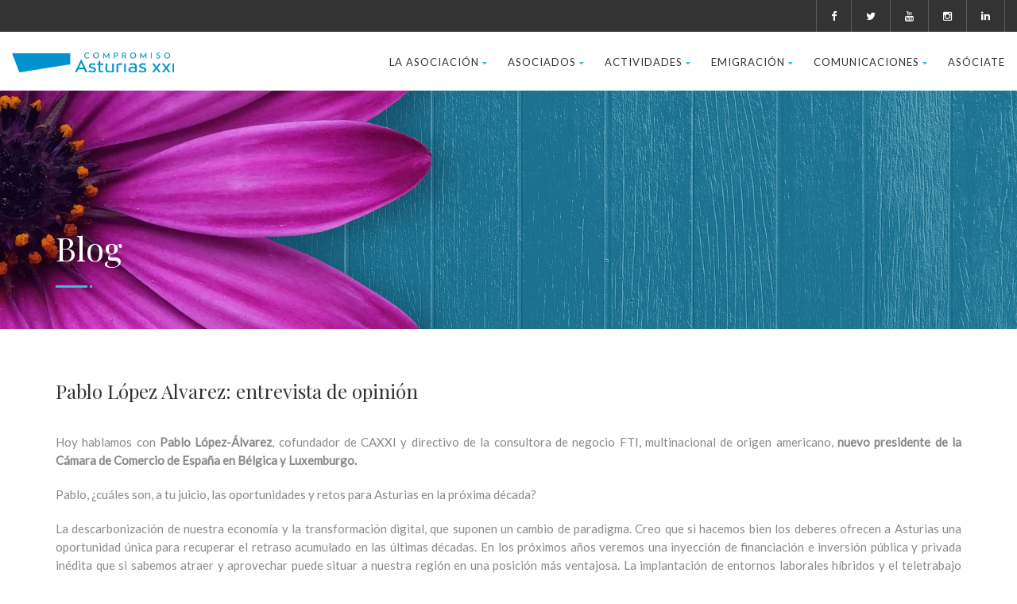

--- FILE ---
content_type: text/html; charset=UTF-8
request_url: https://www.compromisoasturiasxxi.es/pablo-alvarez-entrevista-de-opinion/
body_size: 14475
content:
<!DOCTYPE html>
<!--// OPEN HTML //-->
<html lang="es" class="no-js">

<head>


	<meta http-equiv="Content-Type" content="text/html; charset=utf-8" />
		<!--// SITE META //-->
	<meta charset="UTF-8" />
	<!-- Mobile Specific Metas
    ================================================== -->
						<meta name="viewport" content="width=device-width, user-scalable=no, initial-scale=1.0, minimum-scale=1.0">
				<meta name="format-detection" content="telephone=no">
		<!--// PINGBACK & FAVICON //-->
	<link rel="pingback" href="https://www.compromisoasturiasxxi.es/xmlrpc.php" />
				<link rel="shortcut icon" href="https://www.compromisoasturiasxxi.es/wp-content/uploads/2021/06/favicon-compromiso-xxi.png" />
				<link rel="apple-touch-icon-precomposed" href="https://www.compromisoasturiasxxi.es/wp-content/uploads/2021/06/favicon-compromiso-xxi.png">
			<link rel="apple-touch-icon-precomposed" sizes="114x114" href="">
			<link rel="apple-touch-icon-precomposed" sizes="72x72" href="">
			<link rel="apple-touch-icon-precomposed" sizes="144x144" href="">
			<title>Pablo López Alvarez: entrevista de opinión &#8211; Compromiso Asturias XXI</title>
                        <script>
                            /* You can add more configuration options to webfontloader by previously defining the WebFontConfig with your options */
                            if ( typeof WebFontConfig === "undefined" ) {
                                WebFontConfig = new Object();
                            }
                            WebFontConfig['google'] = {families: ['Playfair+Display', 'Lato', 'Dosis']};

                            (function() {
                                var wf = document.createElement( 'script' );
                                wf.src = 'https://ajax.googleapis.com/ajax/libs/webfont/1.5.3/webfont.js';
                                wf.type = 'text/javascript';
                                wf.async = 'true';
                                var s = document.getElementsByTagName( 'script' )[0];
                                s.parentNode.insertBefore( wf, s );
                            })();
                        </script>
                        <meta name='robots' content='max-image-preview:large' />
<script id="cookieyes" type="text/javascript" src="https://cdn-cookieyes.com/client_data/72eb2c3d41f972fad60cdfa8/script.js"></script><link rel='dns-prefetch' href='//www.googletagmanager.com' />
<link rel="alternate" type="application/rss+xml" title="Compromiso Asturias XXI &raquo; Feed" href="https://www.compromisoasturiasxxi.es/feed/" />
<link rel="alternate" type="application/rss+xml" title="Compromiso Asturias XXI &raquo; Feed de los comentarios" href="https://www.compromisoasturiasxxi.es/comments/feed/" />
<link rel="alternate" type="application/rss+xml" title="Compromiso Asturias XXI &raquo; Comentario Pablo López Alvarez: entrevista de opinión del feed" href="https://www.compromisoasturiasxxi.es/pablo-alvarez-entrevista-de-opinion/feed/" />
<script type="text/javascript">
/* <![CDATA[ */
window._wpemojiSettings = {"baseUrl":"https:\/\/s.w.org\/images\/core\/emoji\/15.0.3\/72x72\/","ext":".png","svgUrl":"https:\/\/s.w.org\/images\/core\/emoji\/15.0.3\/svg\/","svgExt":".svg","source":{"concatemoji":"https:\/\/www.compromisoasturiasxxi.es\/wp-includes\/js\/wp-emoji-release.min.js?ver=6.5.7"}};
/*! This file is auto-generated */
!function(i,n){var o,s,e;function c(e){try{var t={supportTests:e,timestamp:(new Date).valueOf()};sessionStorage.setItem(o,JSON.stringify(t))}catch(e){}}function p(e,t,n){e.clearRect(0,0,e.canvas.width,e.canvas.height),e.fillText(t,0,0);var t=new Uint32Array(e.getImageData(0,0,e.canvas.width,e.canvas.height).data),r=(e.clearRect(0,0,e.canvas.width,e.canvas.height),e.fillText(n,0,0),new Uint32Array(e.getImageData(0,0,e.canvas.width,e.canvas.height).data));return t.every(function(e,t){return e===r[t]})}function u(e,t,n){switch(t){case"flag":return n(e,"\ud83c\udff3\ufe0f\u200d\u26a7\ufe0f","\ud83c\udff3\ufe0f\u200b\u26a7\ufe0f")?!1:!n(e,"\ud83c\uddfa\ud83c\uddf3","\ud83c\uddfa\u200b\ud83c\uddf3")&&!n(e,"\ud83c\udff4\udb40\udc67\udb40\udc62\udb40\udc65\udb40\udc6e\udb40\udc67\udb40\udc7f","\ud83c\udff4\u200b\udb40\udc67\u200b\udb40\udc62\u200b\udb40\udc65\u200b\udb40\udc6e\u200b\udb40\udc67\u200b\udb40\udc7f");case"emoji":return!n(e,"\ud83d\udc26\u200d\u2b1b","\ud83d\udc26\u200b\u2b1b")}return!1}function f(e,t,n){var r="undefined"!=typeof WorkerGlobalScope&&self instanceof WorkerGlobalScope?new OffscreenCanvas(300,150):i.createElement("canvas"),a=r.getContext("2d",{willReadFrequently:!0}),o=(a.textBaseline="top",a.font="600 32px Arial",{});return e.forEach(function(e){o[e]=t(a,e,n)}),o}function t(e){var t=i.createElement("script");t.src=e,t.defer=!0,i.head.appendChild(t)}"undefined"!=typeof Promise&&(o="wpEmojiSettingsSupports",s=["flag","emoji"],n.supports={everything:!0,everythingExceptFlag:!0},e=new Promise(function(e){i.addEventListener("DOMContentLoaded",e,{once:!0})}),new Promise(function(t){var n=function(){try{var e=JSON.parse(sessionStorage.getItem(o));if("object"==typeof e&&"number"==typeof e.timestamp&&(new Date).valueOf()<e.timestamp+604800&&"object"==typeof e.supportTests)return e.supportTests}catch(e){}return null}();if(!n){if("undefined"!=typeof Worker&&"undefined"!=typeof OffscreenCanvas&&"undefined"!=typeof URL&&URL.createObjectURL&&"undefined"!=typeof Blob)try{var e="postMessage("+f.toString()+"("+[JSON.stringify(s),u.toString(),p.toString()].join(",")+"));",r=new Blob([e],{type:"text/javascript"}),a=new Worker(URL.createObjectURL(r),{name:"wpTestEmojiSupports"});return void(a.onmessage=function(e){c(n=e.data),a.terminate(),t(n)})}catch(e){}c(n=f(s,u,p))}t(n)}).then(function(e){for(var t in e)n.supports[t]=e[t],n.supports.everything=n.supports.everything&&n.supports[t],"flag"!==t&&(n.supports.everythingExceptFlag=n.supports.everythingExceptFlag&&n.supports[t]);n.supports.everythingExceptFlag=n.supports.everythingExceptFlag&&!n.supports.flag,n.DOMReady=!1,n.readyCallback=function(){n.DOMReady=!0}}).then(function(){return e}).then(function(){var e;n.supports.everything||(n.readyCallback(),(e=n.source||{}).concatemoji?t(e.concatemoji):e.wpemoji&&e.twemoji&&(t(e.twemoji),t(e.wpemoji)))}))}((window,document),window._wpemojiSettings);
/* ]]> */
</script>
<link rel='stylesheet' id='pt-cv-public-style-css' href='https://www.compromisoasturiasxxi.es/wp-content/plugins/content-views-query-and-display-post-page/public/assets/css/cv.css?ver=4.0.1' type='text/css' media='all' />
<style id='wp-emoji-styles-inline-css' type='text/css'>

	img.wp-smiley, img.emoji {
		display: inline !important;
		border: none !important;
		box-shadow: none !important;
		height: 1em !important;
		width: 1em !important;
		margin: 0 0.07em !important;
		vertical-align: -0.1em !important;
		background: none !important;
		padding: 0 !important;
	}
</style>
<style id='create-block-campaignblock-style-inline-css' type='text/css'>
/*!***************************************************************************************************************************************************************************************************************************************!*\
  !*** css ./node_modules/css-loader/dist/cjs.js??ruleSet[1].rules[4].use[1]!./node_modules/postcss-loader/dist/cjs.js??ruleSet[1].rules[4].use[2]!./node_modules/sass-loader/dist/cjs.js??ruleSet[1].rules[4].use[3]!./src/style.scss ***!
  \***************************************************************************************************************************************************************************************************************************************/
/**
 * The following styles get applied both on the front of your site
 * and in the editor.
 *
 * Replace them with your own styles or remove the file completely.
 */
.wp-block-create-block-campaignblock {
  background-color: white;
  padding: 20px;
  text-align: center;
}

.wp-block-create-block-campaignblock .charitable-logo {
  margin-left: auto;
  margin-right: auto;
  display: table;
}

/*# sourceMappingURL=style-index.css.map*/
</style>
<style id='pdfemb-pdf-embedder-viewer-style-inline-css' type='text/css'>
.wp-block-pdfemb-pdf-embedder-viewer{max-width:none}

</style>
<link rel='stylesheet' id='contact-form-7-css' href='https://www.compromisoasturiasxxi.es/wp-content/plugins/contact-form-7/includes/css/styles.css?ver=5.7.7' type='text/css' media='all' />
<link rel='stylesheet' id='rs-plugin-settings-css' href='https://www.compromisoasturiasxxi.es/wp-content/plugins/revslider/public/assets/css/rs6.css?ver=6.2.23' type='text/css' media='all' />
<style id='rs-plugin-settings-inline-css' type='text/css'>
#rs-demo-id {}
</style>
<link rel='stylesheet' id='charitable-styles-css' href='https://www.compromisoasturiasxxi.es/wp-content/plugins/charitable/assets/css/charitable.min.css?ver=1.8.1.5' type='text/css' media='all' />
<link rel='stylesheet' id='PI_stt_front-css' href='https://www.compromisoasturiasxxi.es/wp-content/plugins/simple-twitter-tweets/css/stt.min.css?ver=6.5.7' type='text/css' media='all' />
<link rel='stylesheet' id='bootstrap-css' href='https://www.compromisoasturiasxxi.es/wp-content/themes/born-to-give/assets/css/bootstrap.css?ver=3.2' type='text/css' media='all' />
<link rel='stylesheet' id='line-icons-css' href='https://www.compromisoasturiasxxi.es/wp-content/themes/born-to-give/assets/css/line-icons.css?ver=3.2' type='text/css' media='all' />
<link rel='stylesheet' id='font-awesome-css' href='https://www.compromisoasturiasxxi.es/wp-content/themes/born-to-give/assets/css/font-awesome.css?ver=3.2' type='text/css' media='all' />
<link rel='stylesheet' id='animations-css' href='https://www.compromisoasturiasxxi.es/wp-content/themes/born-to-give/assets/css/animations.css?ver=3.2' type='text/css' media='all' />
<link rel='stylesheet' id='bootstrap_theme-css' href='https://www.compromisoasturiasxxi.es/wp-content/themes/born-to-give/assets/css/bootstrap-theme.css?ver=3.2' type='text/css' media='all' />
<link rel='stylesheet' id='borntogive_main-css' href='https://www.compromisoasturiasxxi.es/wp-content/themes/born-to-give/style.css?ver=3.2' type='text/css' media='all' />
<link rel='stylesheet' id='magnific_popup-css' href='https://www.compromisoasturiasxxi.es/wp-content/themes/born-to-give/assets/vendor/magnific/magnific-popup.css?ver=3.2' type='text/css' media='all' />
<link rel='stylesheet' id='owl-carousel1-css' href='https://www.compromisoasturiasxxi.es/wp-content/themes/born-to-give/assets/vendor/owl-carousel/css/owl.carousel.css?ver=3.2' type='text/css' media='all' />
<link rel='stylesheet' id='owl-carousel2-css' href='https://www.compromisoasturiasxxi.es/wp-content/themes/born-to-give/assets/vendor/owl-carousel/css/owl.theme.css?ver=3.2' type='text/css' media='all' />
<link rel='stylesheet' id='theme-colors-css' href='https://www.compromisoasturiasxxi.es/wp-content/themes/born-to-give/assets/colors/color1.css?ver=3.2' type='text/css' media='all' />
<link rel='stylesheet' id='borntogive_fullcalendar-css' href='https://www.compromisoasturiasxxi.es/wp-content/themes/born-to-give/assets/vendor/fullcalendar/fullcalendar.css?ver=3.2' type='text/css' media='all' />
<link rel='stylesheet' id='borntogive_fullcalendar_print-css' href='https://www.compromisoasturiasxxi.es/wp-content/themes/born-to-give/assets/vendor/fullcalendar/fullcalendar.print.css?ver=3.2' type='text/css' media='print' />
<script type="text/javascript" src="https://www.compromisoasturiasxxi.es/wp-content/plugins/charitable/assets/js/libraries/js-cookie.min.js?ver=2.1.4" id="js-cookie-js"></script>
<script type="text/javascript" id="charitable-sessions-js-extra">
/* <![CDATA[ */
var CHARITABLE_SESSION = {"ajaxurl":"https:\/\/www.compromisoasturiasxxi.es\/wp-admin\/admin-ajax.php","id":"","cookie_name":"charitable_session","expiration":"86400","expiration_variant":"82800","secure":"","cookie_path":"\/","cookie_domain":"","generated_id":"0877451fe4d7f7734035f93961f1ea0b","disable_cookie":""};
/* ]]> */
</script>
<script type="text/javascript" src="https://www.compromisoasturiasxxi.es/wp-content/plugins/charitable/assets/js/charitable-session.min.js?ver=1.8.1.5" id="charitable-sessions-js"></script>
<script type="text/javascript" src="https://www.compromisoasturiasxxi.es/wp-includes/js/jquery/jquery.min.js?ver=3.7.1" id="jquery-core-js"></script>
<script type="text/javascript" src="https://www.compromisoasturiasxxi.es/wp-includes/js/jquery/jquery-migrate.min.js?ver=3.4.1" id="jquery-migrate-js"></script>
<script type="text/javascript" src="https://www.compromisoasturiasxxi.es/wp-content/plugins/revslider/public/assets/js/rbtools.min.js?ver=6.2.23" id="tp-tools-js"></script>
<script type="text/javascript" src="https://www.compromisoasturiasxxi.es/wp-content/plugins/revslider/public/assets/js/rs6.min.js?ver=6.2.23" id="revmin-js"></script>
<script type="text/javascript" src="https://www.compromisoasturiasxxi.es/wp-content/themes/born-to-give/assets/vendor/fullcalendar/lib/moment.min.js?ver=3.2" id="borntogive_fullcalendar_moments-js"></script>

<!-- Fragmento de código de la etiqueta de Google (gtag.js) añadida por Site Kit -->
<!-- Fragmento de código de Google Analytics añadido por Site Kit -->
<script type="text/javascript" src="https://www.googletagmanager.com/gtag/js?id=GT-WVRT23Q" id="google_gtagjs-js" async></script>
<script type="text/javascript" id="google_gtagjs-js-after">
/* <![CDATA[ */
window.dataLayer = window.dataLayer || [];function gtag(){dataLayer.push(arguments);}
gtag("set","linker",{"domains":["www.compromisoasturiasxxi.es"]});
gtag("js", new Date());
gtag("set", "developer_id.dZTNiMT", true);
gtag("config", "GT-WVRT23Q");
/* ]]> */
</script>
<link rel="https://api.w.org/" href="https://www.compromisoasturiasxxi.es/wp-json/" /><link rel="alternate" type="application/json" href="https://www.compromisoasturiasxxi.es/wp-json/wp/v2/posts/7910" /><link rel="EditURI" type="application/rsd+xml" title="RSD" href="https://www.compromisoasturiasxxi.es/xmlrpc.php?rsd" />
<meta name="generator" content="WordPress 6.5.7" />
<link rel="canonical" href="https://www.compromisoasturiasxxi.es/pablo-alvarez-entrevista-de-opinion/" />
<link rel='shortlink' href='https://www.compromisoasturiasxxi.es/?p=7910' />
<link rel="alternate" type="application/json+oembed" href="https://www.compromisoasturiasxxi.es/wp-json/oembed/1.0/embed?url=https%3A%2F%2Fwww.compromisoasturiasxxi.es%2Fpablo-alvarez-entrevista-de-opinion%2F" />
<link rel="alternate" type="text/xml+oembed" href="https://www.compromisoasturiasxxi.es/wp-json/oembed/1.0/embed?url=https%3A%2F%2Fwww.compromisoasturiasxxi.es%2Fpablo-alvarez-entrevista-de-opinion%2F&#038;format=xml" />
<meta name="generator" content="Site Kit by Google 1.170.0" /><script id='pixel-script-poptin' src='https://cdn.popt.in/pixel.js?id=b6d44697cd945' async='true'></script> <style type="text/css">

			.header-style1 .dd-menu > li, .header-style2 .dd-menu > li, #menu-toggle{margin-top:23px!important;}
			@media only screen and (min-width: 992px) {.dd-menu > li ul{top:100%;}
			.header-style1 .dd-menu > li > a, .header-style2 .dd-menu > li > a{line-height:31px;-webkit-transition:all 0.3s ease 0.2s;-moz-transition:all 0.3s ease 0.2s;-ms-transition:all 0.3s ease 0.2s;-o-transition:all 0.3s ease 0.2s;transition:all 0.3s ease 0.1s;}
			.header-style1 .site-header.sticky .dd-menu > li > a, .header-style2 .site-header.sticky .dd-menu > li > a{line-height:31px;}}
			@media only screen and (max-width: 992px) {#menu-toggle{line-height:31px!important;-webkit-transition:all 0.3s ease 0.2s;-moz-transition:all 0.3s ease 0.2s;-ms-transition:all 0.3s ease 0.2s;-o-transition:all 0.3s ease 0.2s;transition:all 0.3s ease 0.1s;}}
			@media only screen and (max-width: 992px) {.header-style1 .site-header.sticky #menu-toggle, .header-style2 .site-header.sticky #menu-toggle{line-height:31px!important;}}@media (min-width:1200px){.container{width:1170px;}}
		body.boxed .body, body.boxed .vc_row-no-padding{max-width:1200px!important;}
		@media (min-width: 1200px) {body.boxed .site-header{width:1200px;margin-left:-600px;}}.site-header .container, .topbar .container, .fw-menu-wrapper .container{width:100%;}.content{min-height:400px}.smenu-opener{line-height:51px}.dd-menu ul li .smenu-opener{line-height:42px}.page-banner{min-height:300px}.page-banner .block-title:before, .page-banner .block-title:after{display:block;}.page-banner .block-title{margin-bottom:40px;}.campaign-progress-wrap{display:block!important}.page-banner .block-title:before, .page-banner .block-title:after{background:;}.header-style1 .header-info-col, .header-style1 .search-module-trigger, .header-style1 .cart-module-trigger, .header-style2 .search-module-trigger, .header-style2 .cart-module-trigger{margin-top:12px;}.dd-menu{top:73px;}
/*========== User Custom CSS Styles ==========*/
#header{
margin: 0 auto;
}</style>
<style id="charitable-highlight-colour-styles">.campaign-raised .amount,.campaign-figures .amount,.donors-count,.time-left,.charitable-form-field a:not(.button),.charitable-form-fields .charitable-fieldset a:not(.button),.charitable-notice,.charitable-notice .errors a {color:;}#charitable-donation-form .charitable-notice {border-color:;}.campaign-progress-bar .bar,.donate-button,.charitable-donation-form .donation-amount.selected,.charitable-donation-amount-form .donation-amount.selected { background-color:#f89d35; }.charitable-donation-form .donation-amount.selected,.charitable-donation-amount-form .donation-amount.selected,.charitable-notice,.charitable-drag-drop-images li:hover a.remove-image,.supports-drag-drop .charitable-drag-drop-dropzone.drag-over { border-color:#f89d35; }</style><meta name="generator" content="Powered by WPBakery Page Builder - drag and drop page builder for WordPress."/>
<meta name="generator" content="Powered by Slider Revolution 6.2.23 - responsive, Mobile-Friendly Slider Plugin for WordPress with comfortable drag and drop interface." />
<script type="text/javascript">function setREVStartSize(e){
			//window.requestAnimationFrame(function() {				 
				window.RSIW = window.RSIW===undefined ? window.innerWidth : window.RSIW;	
				window.RSIH = window.RSIH===undefined ? window.innerHeight : window.RSIH;	
				try {								
					var pw = document.getElementById(e.c).parentNode.offsetWidth,
						newh;
					pw = pw===0 || isNaN(pw) ? window.RSIW : pw;
					e.tabw = e.tabw===undefined ? 0 : parseInt(e.tabw);
					e.thumbw = e.thumbw===undefined ? 0 : parseInt(e.thumbw);
					e.tabh = e.tabh===undefined ? 0 : parseInt(e.tabh);
					e.thumbh = e.thumbh===undefined ? 0 : parseInt(e.thumbh);
					e.tabhide = e.tabhide===undefined ? 0 : parseInt(e.tabhide);
					e.thumbhide = e.thumbhide===undefined ? 0 : parseInt(e.thumbhide);
					e.mh = e.mh===undefined || e.mh=="" || e.mh==="auto" ? 0 : parseInt(e.mh,0);		
					if(e.layout==="fullscreen" || e.l==="fullscreen") 						
						newh = Math.max(e.mh,window.RSIH);					
					else{					
						e.gw = Array.isArray(e.gw) ? e.gw : [e.gw];
						for (var i in e.rl) if (e.gw[i]===undefined || e.gw[i]===0) e.gw[i] = e.gw[i-1];					
						e.gh = e.el===undefined || e.el==="" || (Array.isArray(e.el) && e.el.length==0)? e.gh : e.el;
						e.gh = Array.isArray(e.gh) ? e.gh : [e.gh];
						for (var i in e.rl) if (e.gh[i]===undefined || e.gh[i]===0) e.gh[i] = e.gh[i-1];
											
						var nl = new Array(e.rl.length),
							ix = 0,						
							sl;					
						e.tabw = e.tabhide>=pw ? 0 : e.tabw;
						e.thumbw = e.thumbhide>=pw ? 0 : e.thumbw;
						e.tabh = e.tabhide>=pw ? 0 : e.tabh;
						e.thumbh = e.thumbhide>=pw ? 0 : e.thumbh;					
						for (var i in e.rl) nl[i] = e.rl[i]<window.RSIW ? 0 : e.rl[i];
						sl = nl[0];									
						for (var i in nl) if (sl>nl[i] && nl[i]>0) { sl = nl[i]; ix=i;}															
						var m = pw>(e.gw[ix]+e.tabw+e.thumbw) ? 1 : (pw-(e.tabw+e.thumbw)) / (e.gw[ix]);					
						newh =  (e.gh[ix] * m) + (e.tabh + e.thumbh);
					}				
					if(window.rs_init_css===undefined) window.rs_init_css = document.head.appendChild(document.createElement("style"));					
					document.getElementById(e.c).height = newh+"px";
					window.rs_init_css.innerHTML += "#"+e.c+"_wrapper { height: "+newh+"px }";				
				} catch(e){
					console.log("Failure at Presize of Slider:" + e)
				}					   
			//});
		  };</script>
		<style type="text/css" id="wp-custom-css">
			.post-navigation {
    display: none;
}
		</style>
		<style type="text/css" title="dynamic-css" class="options-output">.content{padding-top:60px;padding-bottom:60px;}.header-style2 .topbar .header-info-col, .header-style3 .topbar .header-info-col{opacity: 1;visibility: visible;-webkit-transition: opacity 0.24s ease-in-out;-moz-transition: opacity 0.24s ease-in-out;transition: opacity 0.24s ease-in-out;}.wf-loading .header-style2 .topbar .header-info-col, .header-style3 .topbar .header-info-col,{opacity: 0;}.ie.wf-loading .header-style2 .topbar .header-info-col, .header-style3 .topbar .header-info-col,{visibility: hidden;}.header-info-col i{color:#358fcd;}.page-banner{background-color:#404040;}.page-banner h1, .page-banner-text{opacity: 1;visibility: visible;-webkit-transition: opacity 0.24s ease-in-out;-moz-transition: opacity 0.24s ease-in-out;transition: opacity 0.24s ease-in-out;}.wf-loading .page-banner h1, .page-banner-text,{opacity: 0;}.ie.wf-loading .page-banner h1, .page-banner-text,{visibility: hidden;}.topbar, .topbar .topmenu li ul{background-color:#333333;}.topbar .header-info-col, .topbar .header-info-col strong{opacity: 1;visibility: visible;-webkit-transition: opacity 0.24s ease-in-out;-moz-transition: opacity 0.24s ease-in-out;transition: opacity 0.24s ease-in-out;}.wf-loading .topbar .header-info-col, .topbar .header-info-col strong,{opacity: 0;}.ie.wf-loading .topbar .header-info-col, .topbar .header-info-col strong,{visibility: hidden;}.topbar .header-info-col i.fa{opacity: 1;visibility: visible;-webkit-transition: opacity 0.24s ease-in-out;-moz-transition: opacity 0.24s ease-in-out;transition: opacity 0.24s ease-in-out;}.wf-loading .topbar .header-info-col i.fa,{opacity: 0;}.ie.wf-loading .topbar .header-info-col i.fa,{visibility: hidden;}.topbar .social-icons a{opacity: 1;visibility: visible;-webkit-transition: opacity 0.24s ease-in-out;-moz-transition: opacity 0.24s ease-in-out;transition: opacity 0.24s ease-in-out;}.wf-loading .topbar .social-icons a,{opacity: 0;}.ie.wf-loading .topbar .social-icons a,{visibility: hidden;}.site-logo{padding-top:23px;padding-right:0;padding-bottom:20px;padding-left:0;}.header-style1 .dd-menu > li, .header-style2 .dd-menu > li{margin-top:12px;margin-right:0;margin-bottom:0;margin-left:25px;}.dd-menu > li > a{opacity: 1;visibility: visible;-webkit-transition: opacity 0.24s ease-in-out;-moz-transition: opacity 0.24s ease-in-out;transition: opacity 0.24s ease-in-out;}.wf-loading .dd-menu > li > a,{opacity: 0;}.ie.wf-loading .dd-menu > li > a,{visibility: hidden;}.dd-menu > li > ul > li > a, .dd-menu > li > ul > li > ul > li > a, .dd-menu > li > ul > li > ul > li > ul > li > a{padding-top:12px;padding-right:20px;padding-bottom:12px;padding-left:20px;}.dd-menu > li > ul > li > a, .dd-menu > li > ul > li > ul > li > a, .dd-menu > li > ul > li > ul > li > ul > li > a{opacity: 1;visibility: visible;-webkit-transition: opacity 0.24s ease-in-out;-moz-transition: opacity 0.24s ease-in-out;transition: opacity 0.24s ease-in-out;}.wf-loading .dd-menu > li > ul > li > a, .dd-menu > li > ul > li > ul > li > a, .dd-menu > li > ul > li > ul > li > ul > li > a,{opacity: 0;}.ie.wf-loading .dd-menu > li > ul > li > a, .dd-menu > li > ul > li > ul > li > a, .dd-menu > li > ul > li > ul > li > ul > li > a,{visibility: hidden;}.dd-menu .megamenu-container .megamenu-sub-title, .dd-menu .megamenu-container .widgettitle, .dd-menu .megamenu-container .widget-title{opacity: 1;visibility: visible;-webkit-transition: opacity 0.24s ease-in-out;-moz-transition: opacity 0.24s ease-in-out;transition: opacity 0.24s ease-in-out;}.wf-loading .dd-menu .megamenu-container .megamenu-sub-title, .dd-menu .megamenu-container .widgettitle, .dd-menu .megamenu-container .widget-title,{opacity: 0;}.ie.wf-loading .dd-menu .megamenu-container .megamenu-sub-title, .dd-menu .megamenu-container .widgettitle, .dd-menu .megamenu-container .widget-title,{visibility: hidden;}.dd-menu .megamenu-container{opacity: 1;visibility: visible;-webkit-transition: opacity 0.24s ease-in-out;-moz-transition: opacity 0.24s ease-in-out;transition: opacity 0.24s ease-in-out;}.wf-loading .dd-menu .megamenu-container,{opacity: 0;}.ie.wf-loading .dd-menu .megamenu-container,{visibility: hidden;}#menu-toggle{line-height:50px;font-size:24px;opacity: 1;visibility: visible;-webkit-transition: opacity 0.24s ease-in-out;-moz-transition: opacity 0.24s ease-in-out;transition: opacity 0.24s ease-in-out;}.wf-loading #menu-toggle,{opacity: 0;}.ie.wf-loading #menu-toggle,{visibility: hidden;}#menu-toggle{margin-top:12px;margin-right:0;margin-bottom:0;margin-left:25px;}.smenu-opener{height:51px;width:75px;}.smenu-opener{font-size:16px;opacity: 1;visibility: visible;-webkit-transition: opacity 0.24s ease-in-out;-moz-transition: opacity 0.24s ease-in-out;transition: opacity 0.24s ease-in-out;}.wf-loading .smenu-opener,{opacity: 0;}.ie.wf-loading .smenu-opener,{visibility: hidden;}.dd-menu ul li .smenu-opener{height:42px;width:51px;}.dd-menu ul li .smenu-opener{font-size:16px;opacity: 1;visibility: visible;-webkit-transition: opacity 0.24s ease-in-out;-moz-transition: opacity 0.24s ease-in-out;transition: opacity 0.24s ease-in-out;}.wf-loading .dd-menu ul li .smenu-opener,{opacity: 0;}.ie.wf-loading .dd-menu ul li .smenu-opener,{visibility: hidden;}.site-footer{padding-top:70px;padding-bottom:70px;}.footer_widget h4.widgettitle, .footer_widget h4.widget-title{opacity: 1;visibility: visible;-webkit-transition: opacity 0.24s ease-in-out;-moz-transition: opacity 0.24s ease-in-out;transition: opacity 0.24s ease-in-out;}.wf-loading .footer_widget h4.widgettitle, .footer_widget h4.widget-title,{opacity: 0;}.ie.wf-loading .footer_widget h4.widgettitle, .footer_widget h4.widget-title,{visibility: hidden;}.site-footer .footer_widget{opacity: 1;visibility: visible;-webkit-transition: opacity 0.24s ease-in-out;-moz-transition: opacity 0.24s ease-in-out;transition: opacity 0.24s ease-in-out;}.wf-loading .site-footer .footer_widget,{opacity: 0;}.ie.wf-loading .site-footer .footer_widget,{visibility: hidden;}.site-footer-bottom{padding-top:20px;padding-bottom:20px;}.site-footer-bottom{opacity: 1;visibility: visible;-webkit-transition: opacity 0.24s ease-in-out;-moz-transition: opacity 0.24s ease-in-out;transition: opacity 0.24s ease-in-out;}.wf-loading .site-footer-bottom,{opacity: 0;}.ie.wf-loading .site-footer-bottom,{visibility: hidden;}.social-share-bar .share-title{line-height:30px;opacity: 1;visibility: visible;-webkit-transition: opacity 0.24s ease-in-out;-moz-transition: opacity 0.24s ease-in-out;transition: opacity 0.24s ease-in-out;}.wf-loading .social-share-bar .share-title,{opacity: 0;}.ie.wf-loading .social-share-bar .share-title,{visibility: hidden;}.social-share-bar li a{height:30px;width:30px;}.social-share-bar li a{line-height:30px;font-size:14px;opacity: 1;visibility: visible;-webkit-transition: opacity 0.24s ease-in-out;-moz-transition: opacity 0.24s ease-in-out;transition: opacity 0.24s ease-in-out;}.wf-loading .social-share-bar li a,{opacity: 0;}.ie.wf-loading .social-share-bar li a,{visibility: hidden;}h1,h2,h3,h4,h5,h6, .featured-link strong, .featured-text strong{font-family:"Playfair Display";opacity: 1;visibility: visible;-webkit-transition: opacity 0.24s ease-in-out;-moz-transition: opacity 0.24s ease-in-out;transition: opacity 0.24s ease-in-out;}.wf-loading h1,h2,h3,h4,h5,h6, .featured-link strong, .featured-text strong,{opacity: 0;}.ie.wf-loading h1,h2,h3,h4,h5,h6, .featured-link strong, .featured-text strong,{visibility: hidden;}body, .widget h5,.online-event-badge{font-family:Lato;opacity: 1;visibility: visible;-webkit-transition: opacity 0.24s ease-in-out;-moz-transition: opacity 0.24s ease-in-out;transition: opacity 0.24s ease-in-out;}.wf-loading body, .widget h5,.online-event-badge,{opacity: 0;}.ie.wf-loading body, .widget h5,.online-event-badge,{visibility: hidden;}.event-date{font-family:Dosis;opacity: 1;visibility: visible;-webkit-transition: opacity 0.24s ease-in-out;-moz-transition: opacity 0.24s ease-in-out;transition: opacity 0.24s ease-in-out;}.wf-loading .event-date,{opacity: 0;}.ie.wf-loading .event-date,{visibility: hidden;}body{opacity: 1;visibility: visible;-webkit-transition: opacity 0.24s ease-in-out;-moz-transition: opacity 0.24s ease-in-out;transition: opacity 0.24s ease-in-out;}.wf-loading body,{opacity: 0;}.ie.wf-loading body,{visibility: hidden;}h1{opacity: 1;visibility: visible;-webkit-transition: opacity 0.24s ease-in-out;-moz-transition: opacity 0.24s ease-in-out;transition: opacity 0.24s ease-in-out;}.wf-loading h1,{opacity: 0;}.ie.wf-loading h1,{visibility: hidden;}h2{opacity: 1;visibility: visible;-webkit-transition: opacity 0.24s ease-in-out;-moz-transition: opacity 0.24s ease-in-out;transition: opacity 0.24s ease-in-out;}.wf-loading h2,{opacity: 0;}.ie.wf-loading h2,{visibility: hidden;}h3{opacity: 1;visibility: visible;-webkit-transition: opacity 0.24s ease-in-out;-moz-transition: opacity 0.24s ease-in-out;transition: opacity 0.24s ease-in-out;}.wf-loading h3,{opacity: 0;}.ie.wf-loading h3,{visibility: hidden;}h4{opacity: 1;visibility: visible;-webkit-transition: opacity 0.24s ease-in-out;-moz-transition: opacity 0.24s ease-in-out;transition: opacity 0.24s ease-in-out;}.wf-loading h4,{opacity: 0;}.ie.wf-loading h4,{visibility: hidden;}h5{opacity: 1;visibility: visible;-webkit-transition: opacity 0.24s ease-in-out;-moz-transition: opacity 0.24s ease-in-out;transition: opacity 0.24s ease-in-out;}.wf-loading h5,{opacity: 0;}.ie.wf-loading h5,{visibility: hidden;}h6{opacity: 1;visibility: visible;-webkit-transition: opacity 0.24s ease-in-out;-moz-transition: opacity 0.24s ease-in-out;transition: opacity 0.24s ease-in-out;}.wf-loading h6,{opacity: 0;}.ie.wf-loading h6,{visibility: hidden;}</style><noscript><style> .wpb_animate_when_almost_visible { opacity: 1; }</style></noscript></head>
<!--// CLOSE HEAD //-->

<body data-rsssl=1 class="post-template-default single single-post postid-7910 single-format-standard  header-style2 wpb-js-composer js-comp-ver-6.13.0 vc_responsive">
		<style type="text/css">.hero-area{display:block;}.social-share-bar{display:block;}.page-banner h1, .page-banner-text{display:block;}.content{}body.boxed{}
		.content{}</style>	<div class="body">
		<header class="topbar">
    <div class="container">
        <ul class="social-icons topmenu pull-right">
            <li class="facebook"><a href="https://www.facebook.com/CAsturiasXXI/" target="_blank"><i class="fa fa-facebook"></i></a></li><li class="twitter"><a href="https://twitter.com/CompromisoAst21?ref_src=twsrc%5Egoogle%7Ctwcamp%5Eserp%7Ctwgr%5Eauthor" target="_blank"><i class="fa fa-twitter"></i></a></li><li class="youtube"><a href="https://www.youtube.com/channel/UCtZF_Tz_WC_aRBKpXNfS4Tg" target="_blank"><i class="fa fa-youtube"></i></a></li><li class="instagram"><a href="https://www.instagram.com/compromiso_asturias_xxi/" target="_blank"><i class="fa fa-instagram"></i></a></li><li class="linkedin"><a href="https://www.linkedin.com/company/compromiso-asturias-xxi" target="_blank"><i class="fa fa-linkedin"></i></a></li>        </ul>
                        </div>
</header>
<!-- Site Header Wrapper -->
<div class="site-header-wrapper">
    <!-- Site Header -->
    <header class="site-header">
        <div class="container">
            <div class="site-logo">
                                    <a href="https://www.compromisoasturiasxxi.es/" class="default-logo"><img src="https://www.compromisoasturiasxxi.es/wp-content/uploads/2019/09/logo-compromiso-asturias-xxi-nuevo-2.png" alt="Compromiso Asturias XXI"></a>
                    <a href="https://www.compromisoasturiasxxi.es/" class="default-retina-logo"><img src="https://www.compromisoasturiasxxi.es/wp-content/uploads/2019/09/logo-compromiso-asturias-xxi-nuevo-2.png" alt="Compromiso Asturias XXI" width="205" height="31"></a>
                    <a href="https://www.compromisoasturiasxxi.es/" class="sticky-logo"><img src="https://www.compromisoasturiasxxi.es/wp-content/uploads/2019/09/logo-compromiso-asturias-xxi-nuevo-2.png" alt="Compromiso Asturias XXI"></a>
                    <a href="https://www.compromisoasturiasxxi.es/" class="sticky-retina-logo"><img src="https://www.compromisoasturiasxxi.es/wp-content/uploads/2019/09/logo-compromiso-asturias-xxi-nuevo-2.png" alt="Compromiso Asturias XXI" width="205" height="31"></a>
                            </div>
            <a href="#" class="visible-sm visible-xs" id="menu-toggle"><i class="fa fa-bars"></i></a>
                                    <ul id="menu-menu-principal" class="sf-menu dd-menu pull-right"><li  class="menu-item-1823 menu-item menu-item-type-post_type menu-item-object-page menu-item-has-children "><a href="https://www.compromisoasturiasxxi.es/la-asociacion/">La Asociación<span class="nav-line"></span></a>
<ul class="sub-menu">
	<li  class="menu-item-1347 menu-item menu-item-type-post_type menu-item-object-page "><a href="https://www.compromisoasturiasxxi.es/quienes-somos/">Quiénes somos</a>	<li  class="menu-item-1356 menu-item menu-item-type-post_type menu-item-object-page "><a href="https://www.compromisoasturiasxxi.es/fundadores/">Ejes de actuación</a>	<li  class="menu-item-1355 menu-item menu-item-type-post_type menu-item-object-page "><a href="https://www.compromisoasturiasxxi.es/junta-directiva/">Junta directiva</a>	<li  class="menu-item-1357 menu-item menu-item-type-post_type menu-item-object-page "><a href="https://www.compromisoasturiasxxi.es/socios-de-honor/">Socios de Honor</a>	<li  class="menu-item-18670 menu-item menu-item-type-post_type menu-item-object-page "><a href="https://www.compromisoasturiasxxi.es/transparencia/">Transparencia</a></ul>
<li  class="menu-item-26474 menu-item menu-item-type-post_type menu-item-object-page menu-item-has-children "><a href="https://www.compromisoasturiasxxi.es/asociados/">Asociados<span class="nav-line"></span></a>
<ul class="sub-menu">
	<li  class="menu-item-2218 menu-item menu-item-type-post_type menu-item-object-page "><a href="https://www.compromisoasturiasxxi.es/asociados-corporativos/">Asociados corporativos</a>	<li  class="menu-item-22034 menu-item menu-item-type-post_type menu-item-object-page "><a href="https://www.compromisoasturiasxxi.es/nuestros-socios-colaboradores/">Socios Colaboradores</a>	<li  class="menu-item-9363 menu-item menu-item-type-post_type menu-item-object-page "><a href="https://www.compromisoasturiasxxi.es/partners/">Partners</a></ul>
<li  class="menu-item-1384 menu-item menu-item-type-post_type menu-item-object-page menu-item-has-children "><a href="https://www.compromisoasturiasxxi.es/actividades-2/">Actividades<span class="nav-line"></span></a>
<ul class="sub-menu">
	<li  class="menu-item-12322 menu-item menu-item-type-post_type menu-item-object-post menu-item-has-children "><a href="https://www.compromisoasturiasxxi.es/enfoca-tu-vida/">Enfoca tu Vida</a>
	<ul class="sub-menu">
		<li  class="menu-item-1841 menu-item menu-item-type-post_type menu-item-object-page "><a href="https://www.compromisoasturiasxxi.es/mentoring/">Programa Mentoring</a>		<li  class="menu-item-1840 menu-item menu-item-type-post_type menu-item-object-page "><a href="https://www.compromisoasturiasxxi.es/colegios/">Programas en Colegios</a>		<li  class="menu-item-25014 menu-item menu-item-type-post_type menu-item-object-post "><a href="https://www.compromisoasturiasxxi.es/idg-asturias-hub/">IDG Asturias Hub Colaboración</a>		<li  class="menu-item-26518 menu-item menu-item-type-post_type menu-item-object-post "><a href="https://www.compromisoasturiasxxi.es/category-repositorio-becas/">Repositorio Becas Jóvenes</a>	</ul>
	<li  class="menu-item-1838 menu-item menu-item-type-post_type menu-item-object-page menu-item-has-children "><a href="https://www.compromisoasturiasxxi.es/think-tank/">Think Tank Asturias</a>
	<ul class="sub-menu">
		<li  class="menu-item-26113 menu-item menu-item-type-post_type menu-item-object-post "><a href="https://www.compromisoasturiasxxi.es/tt-energia-sesiones-internas-webinars/">TT «Arcadio Gutiérrez» – Energía e Infraestructuras</a>		<li  class="menu-item-26114 menu-item menu-item-type-post_type menu-item-object-post "><a href="https://www.compromisoasturiasxxi.es/9217-2/">TT Tecnología</a>		<li  class="menu-item-26112 menu-item menu-item-type-post_type menu-item-object-post "><a href="https://www.compromisoasturiasxxi.es/tt-europa-sesiones-internas-webinars/">TT Europa</a>		<li  class="menu-item-26115 menu-item menu-item-type-post_type menu-item-object-post "><a href="https://www.compromisoasturiasxxi.es/sesion-interna-think-tank-educacion/">TT Educación</a>	</ul>
	<li  class="menu-item-10907 menu-item menu-item-type-post_type menu-item-object-post "><a href="https://www.compromisoasturiasxxi.es/madrid-tierra-de-compromiso-2/">Delegación de Madrid</a>	<li  class="menu-item-15793 menu-item menu-item-type-post_type menu-item-object-post "><a href="https://www.compromisoasturiasxxi.es/mexico-tierra-de-compromiso/">Delegación en México</a>	<li  class="menu-item-1839 menu-item menu-item-type-post_type menu-item-object-page "><a href="https://www.compromisoasturiasxxi.es/encuentro-anual/">Encuentro Anual Socios</a>	<li  class="menu-item-25958 menu-item menu-item-type-post_type menu-item-object-post "><a href="https://www.compromisoasturiasxxi.es/asturias-madrid-tech-meeting/">Asturias-Madrid Tech Meeting</a></ul>
<li  class="menu-item-8921 menu-item menu-item-type-post_type menu-item-object-page menu-item-has-children "><a href="https://www.compromisoasturiasxxi.es/onea-compromiso-asturias/">Emigración<span class="nav-line"></span></a>
<ul class="sub-menu">
	<li  class="menu-item-15516 menu-item menu-item-type-post_type menu-item-object-page "><a href="https://www.compromisoasturiasxxi.es/libro-blanco-la-emigracion-asturiana/">Libro Blanco Emigración</a>	<li  class="menu-item-15113 menu-item menu-item-type-post_type menu-item-object-post "><a href="https://www.compromisoasturiasxxi.es/encuesta-digitalizada/">Encuesta Digitalizada Emigración</a>	<li  class="menu-item-18894 menu-item menu-item-type-post_type menu-item-object-post "><a href="https://www.compromisoasturiasxxi.es/barometro-expectativas-universitario-asturiano/">Barómetro Expectativas Estudiantes Universitarios Asturianos</a>	<li  class="menu-item-22546 menu-item menu-item-type-post_type menu-item-object-post "><a href="https://www.compromisoasturiasxxi.es/barometro-necesidades-talento-en-asturias/">Barómetro Necesidades Talento en Asturias</a>	<li  class="menu-item-21442 menu-item menu-item-type-post_type menu-item-object-post menu-item-has-children "><a href="https://www.compromisoasturiasxxi.es/retornar-a-asturias/">Retornar a Asturias</a>
	<ul class="sub-menu">
		<li  class="menu-item-21507 menu-item menu-item-type-post_type menu-item-object-post "><a href="https://www.compromisoasturiasxxi.es/servicios-exclusivos-socios-colaboradores/">Servicios exclusivos socios colaboradores</a>		<li  class="menu-item-14188 menu-item menu-item-type-post_type menu-item-object-post "><a href="https://www.compromisoasturiasxxi.es/publicaciones/">ONEA</a>		<li  class="menu-item-21508 menu-item menu-item-type-post_type menu-item-object-post "><a href="https://www.compromisoasturiasxxi.es/oficina-del-retornado/">Oficina del Retornado</a>	</ul>
</ul>
<li  class="menu-item-2966 menu-item menu-item-type-post_type menu-item-object-page menu-item-has-children "><a href="https://www.compromisoasturiasxxi.es/comunicaciones/">Comunicaciones<span class="nav-line"></span></a>
<ul class="sub-menu">
	<li  class="menu-item-1413 menu-item menu-item-type-post_type menu-item-object-page "><a href="https://www.compromisoasturiasxxi.es/noticiasdeactualidad/">Actualidad</a>	<li  class="menu-item-1743 menu-item menu-item-type-post_type menu-item-object-page "><a href="https://www.compromisoasturiasxxi.es/blog/">Blog Tribuna de Opinión</a>	<li  class="menu-item-26512 menu-item menu-item-type-taxonomy menu-item-object-category current-post-ancestor current-menu-parent current-post-parent "><a href="https://www.compromisoasturiasxxi.es/category/entrevistas/">Entrevistas</a>	<li  class="menu-item-1385 menu-item menu-item-type-post_type menu-item-object-page "><a href="https://www.compromisoasturiasxxi.es/https-www-compromisoasturiasxxi-es-wp-content-uploads-2022-12-informe-emigracion_compressed-1-pdf/">Publicaciones</a>	<li  class="menu-item-2954 menu-item menu-item-type-post_type menu-item-object-page "><a href="https://www.compromisoasturiasxxi.es/eventos/">Eventos</a>	<li  class="menu-item-26527 menu-item menu-item-type-post_type menu-item-object-post "><a href="https://www.compromisoasturiasxxi.es/observatorio-socioeconomico/">Observatorio Socioeconómico</a></ul>
<li  class="menu-item-2914 menu-item menu-item-type-post_type menu-item-object-page "><a href="https://www.compromisoasturiasxxi.es/asociate/">ASÓCIATE<span class="nav-line"></span></a></ul>        </div>
    </header>
</div><div class="hero-area">
	<div class="page-banner parallax" style="background-image:url(https://www.compromisoasturiasxxi.es/wp-content/uploads/2019/10/blog.jpg); height:px;">	<div class="container">
		<div class="page-banner-text">
			<h1 class="block-title">Blog</h1>
		</div>
	</div>
</div>
</div><div class="main" role="main">
	<div id="content" class="content full">
		<div class="container">
			<div class="row">
				<div class="col-md-12" id="content-col">
												<h3>Pablo López Alvarez: entrevista de opinión</h3>
														<div class="meta-data full-meta-data">
																															</div>
																					<div class="post-content">
								
<p><p style="text-align: justify;">Hoy hablamos con <strong>Pablo López-Álvarez</strong>, cofundador de CAXXI y directivo de la consultora de negocio FTI, multinacional de origen americano, <strong>nuevo presidente de la Cámara de Comercio de España en Bélgica y Luxemburgo.</strong></p></p>



<p><p style="text-align: justify;">Pablo, ¿cuáles son, a tu juicio, las oportunidades y retos para Asturias en la próxima década?</p></p>



<p><p style="text-align: justify;">La descarbonización de nuestra economía y la transformación digital, que suponen un cambio de paradigma. Creo que si hacemos bien los deberes ofrecen a Asturias una oportunidad única para recuperar el retraso acumulado en las últimas décadas. En los próximos años veremos una inyección de financiación e inversión pública y privada inédita que si sabemos atraer y aprovechar puede situar a nuestra región en una posición más ventajosa. La implantación de entornos laborales híbridos y el teletrabajo ofrecen también importantes oportunidades para consolidar y atraer población y revertir el preocupante envejecimiento, que es un problema estructural que limita nuestro crecimiento</p></p>



<p><p style="text-align: justify;">¿Cuál es tu Asturias soñada?</p></p>



<p><p style="text-align: justify;">Es difícil hablar de sueños sin caer en estereotipos o en utopías. A mí me gusta ser pragmático. Y creo que no debe ser visto como una utopía que en 2030 Asturias pueda contar con un tejido industrial fortalecido y sostenible que le saque el máximo partido a las infraestructuras que hemos construido durante los últimos 20 años y con un ecosistema tecnológico lo suficientemente dinámico, que nos permita ser relevantes y mirar al futuro con optimismo. La creciente consciencia de que Europa debe ser más autónoma y debe repatriar producción dentro de nuestras fronteras juega a nuestro favor. Estoy convencido que Asturias tiene los mimbres necesarios, pero es indispensable definir una estrategia clara, acelerar su ejecución y remar todos en la misma dirección.</p></p>



<p><p style="text-align: justify;">¿Qué importancia crees que tiene la sociedad civil en la construcción del futuro de Asturias?</p></p>



<p><p style="text-align: justify;">Mucha. No es casualidad que los países más desarrollados sean generalmente aquellos que cuentan con una sociedad civil más consolidada y dinámica. La huella de lo publico en nuestra región ha sido preponderante durante décadas, lo que ha condicionado el desarrollo y el papel de la sociedad civil asturiana. Es responsabilidad de todos contribuir al desarrollo de nuestra región. Fue de hecho una de las razones que en 2008 nos llevó a fundar CAXXI, queríamos aportar nuestro granito de arena. Es una gran satisfacción ver que 13 años después seguís aportando valor añadido.</p></p>



<figure class="wp-block-image size-large"><img fetchpriority="high" decoding="async" width="724" height="1024" src="https://www.compromisoasturiasxxi.es/wp-content/uploads/2021/09/Pablo-Lopez1-724x1024.png" alt="" class="wp-image-7913" srcset="https://www.compromisoasturiasxxi.es/wp-content/uploads/2021/09/Pablo-Lopez1-724x1024.png 724w, https://www.compromisoasturiasxxi.es/wp-content/uploads/2021/09/Pablo-Lopez1-212x300.png 212w, https://www.compromisoasturiasxxi.es/wp-content/uploads/2021/09/Pablo-Lopez1-768x1086.png 768w, https://www.compromisoasturiasxxi.es/wp-content/uploads/2021/09/Pablo-Lopez1-1086x1536.png 1086w, https://www.compromisoasturiasxxi.es/wp-content/uploads/2021/09/Pablo-Lopez1-958x1355.png 958w, https://www.compromisoasturiasxxi.es/wp-content/uploads/2021/09/Pablo-Lopez1.png 1414w" sizes="(max-width: 724px) 100vw, 724px" /></figure>
															</div>
																						<div class="social-share-bar"><ul class="social-icons-colored share-buttons-bc"><li class="share-title"></li><li class="facebook-share"><a href="https://www.facebook.com/sharer/sharer.php?u=https://www.compromisoasturiasxxi.es/pablo-alvarez-entrevista-de-opinion/&amp;t=Pablo López Alvarez: entrevista de opinión" target="_blank" title="Facebook"><i class="fa fa-facebook"></i></a></li><li class="linkedin-share"><a href="http://www.linkedin.com/shareArticle?mini=true&url=https://www.compromisoasturiasxxi.es/pablo-alvarez-entrevista-de-opinion/&amp;title=Pablo López Alvarez: entrevista de opinión&amp;summary=Hoy hablamos con Pablo López-Álvarez, cofundador de CAXXI y directivo de la consultora de negocio FTI, multinacional de origen americano, nuevo presidente de la Cámara de Comercio de España en Bélgica y Luxemburgo. Pablo, ¿cuáles son, a tu juicio, las oportunidades y retos para Asturias en la próxima década? La descarbonización de nuestra economía y&hellip;&amp;source=https://www.compromisoasturiasxxi.es/pablo-alvarez-entrevista-de-opinion/" target="_blank" title="Linkedin"><i class="fa fa-linkedin"></i></a></li><li class="email-share"><a href="mailto:?subject=Pablo López Alvarez: entrevista de opinión&amp;body=Hoy hablamos con Pablo López-Álvarez, cofundador de CAXXI y directivo de la consultora de negocio FTI, multinacional de origen americano, nuevo presidente de la Cámara de Comercio de España en Bélgica y Luxemburgo. Pablo, ¿cuáles son, a tu juicio, las oportunidades y retos para Asturias en la próxima década? La descarbonización de nuestra economía y&hellip;:https://www.compromisoasturiasxxi.es/pablo-alvarez-entrevista-de-opinion/" target="_blank" title="Email"><i class="fa fa-envelope"></i></a></li></ul>
            </div>														<div class="spacer-20"></div>
																					<div class="clearfix"></div>
							<ul class="pager margin-40">
							</ul>
						
					<!-- Post Comments -->
					                                    	<div id="respond" class="comment-respond">
		<h3 id="reply-title" class="comment-reply-title">
                <h3><i class="fa fa-share"></i> Post a comment</h3>
                <div class="cancel-comment-reply"></div> <small><a rel="nofollow" id="cancel-comment-reply-link" href="/pablo-alvarez-entrevista-de-opinion/#respond" style="display:none;">Cancel reply</a></small></h3><form action="https://www.compromisoasturiasxxi.es/wp-comments-post.php" method="post" id="form-comment" class="comment-form"><div class="row">
                            <div class="form-group">
                                <div class="col-md-12">
                                    <textarea autocomplete="new-password"  id="afebc5f3e1"  name="afebc5f3e1"   class="form-control input-lg" cols="8" rows="4"  tabindex="4" placeholder="Your comment" ></textarea><textarea id="comment" aria-label="hp-comment" aria-hidden="true" name="comment" autocomplete="new-password" style="padding:0 !important;clip:rect(1px, 1px, 1px, 1px) !important;position:absolute !important;white-space:nowrap !important;height:1px !important;width:1px !important;overflow:hidden !important;" tabindex="-1"></textarea><script data-noptimize>document.getElementById("comment").setAttribute( "id", "a990e09a7f6ad3e209bf710bbb0fbb94" );document.getElementById("afebc5f3e1").setAttribute( "id", "comment" );</script>
                                </div>
                            </div>
                        </div><div class="row">
                                <div class="form-group">
                                    <div class="col-md-4 col-sm-4">
                                        <input type="name" class="form-control input-lg" name="author" id="author" value="" size="22" tabindex="1" placeholder="Your name" />
                                    </div>
<div class="col-md-4 col-sm-4">
                                        <input type="email" name="email" class="form-control input-lg" id="email" value="" size="22" tabindex="2" placeholder="Your email" />
                                    </div>
<div class="col-md-4 col-sm-4">
                                        <input type="url" class="form-control input-lg" name="url" id="url" value="" size="22" tabindex="3" placeholder="Website (optional)" /></div>
                                </div>
                            </div>
<p class="form-submit"><input name="submit" type="submit" id="comment-submit" class="submit" value="Submit your comment" /> <input type='hidden' name='comment_post_ID' value='7910' id='comment_post_ID' />
<input type='hidden' name='comment_parent' id='comment_parent' value='0' />
</p></form>	</div><!-- #respond -->
					</div>
							</div>
		</div>
	</div>
</div>
<!-- End Body Content -->
<!-- Site Footer -->
	<div class="site-footer">
		<div class="container">
			<div class="row">
				<div class="col-md-4 col-sm-4 widget footer_widget widget_text">			<div class="textwidget"><p><img decoding="async" class="wp-image-1346 size-full alignleft" src="https://www.compromisoasturiasxxi.es//wp-content/uploads/2019/09/logo-compromiso-asturias-xxi-nuevo-2.png" alt="" width="205" height="31" /></p>
<p>&nbsp;</p>
<p>&nbsp;</p>
<p>Compromiso Asturias XXI es una<strong> iniciativa de la sociedad civil, independiente, sin ánimo de lucro y al margen de la actividad política,</strong> que busca el interés y el progreso de Asturias y hacer de ella un lugar cada vez mejor para vivir.</p>
</div>
		</div><div class="col-md-4 col-sm-4 widget footer_widget widget_text"><h4 class="widgettitle">CONTÁCTANOS</h4>			<div class="textwidget"><p class="p1"><img decoding="async" width="24" height="24" class="alignnone size-full wp-image-2185" src="https://www.compromisoasturiasxxi.es//wp-content/uploads/2019/10/internet-1.png" alt="" />        Compromiso Asturias XXI</p>
<p class="p1"><img decoding="async" width="24" height="24" class="alignnone size-full wp-image-2186" src="https://www.compromisoasturiasxxi.es//wp-content/uploads/2019/10/placeholder.png" alt="" />        C/ Pintor Luis Fernández, 2. 33005  Oviedo</p>
<p class="p1"><img decoding="async" width="24" height="24" class="alignnone size-full wp-image-2187" src="https://www.compromisoasturiasxxi.es//wp-content/uploads/2019/10/call-answer.png" alt="" />        985 23 21 05</p>
<p class="p2"><span class="s1"><img decoding="async" width="24" height="24" class="alignnone size-full wp-image-2188" src="https://www.compromisoasturiasxxi.es//wp-content/uploads/2019/10/envelope.png" alt="" />        <a href="mailto:info@compromisoasturiasxxi.es">info@compromisoasturiasxxi.es</a></span><span class="s2"> </span></p>
</div>
		</div>			</div>
		</div>
	</div>
<div class="site-footer-bottom">
	<div class="container">
		<div class="row">
								<div class="col-md-6 col-sm-6">
																<div class="copyrights-col-left">
							<p>Compromiso Asturias XXI</p>
						</div>
									</div>
									<div class="col-md-6 col-sm-6">
																					<div class="copyrights-col-right">
									<ul id="menu-blogroll" class="footer-menu"><li id="menu-item-1446" class="menu-item menu-item-type-post_type menu-item-object-page menu-item-privacy-policy menu-item-1446"><a rel="privacy-policy" href="https://www.compromisoasturiasxxi.es/politica-de-privacidad/">Política de Privacidad</a></li>
<li id="menu-item-1444" class="menu-item menu-item-type-post_type menu-item-object-page menu-item-1444"><a href="https://www.compromisoasturiasxxi.es/aviso-legal/">Aviso Legal</a></li>
<li id="menu-item-1445" class="menu-item menu-item-type-post_type menu-item-object-page menu-item-1445"><a href="https://www.compromisoasturiasxxi.es/politica-de-cookies/">Política de Cookies</a></li>
</ul>								</div>
																		</div>
							</div>
		</div>
	</div>
	</div>
<!-- End Boxed Body -->
</div>
<!--Ticket Modal-->
<div class="modal fade" id="ticketModal" tabindex="-1" role="dialog" aria-labelledby="myModalLabel" aria-hidden="true" data-backdrop="static">
	<div class="modal-dialog modal-lg">
		<div class="modal-content">
			<div class="modal-header">
				<button type="button" class="close" data-dismiss="modal" aria-hidden="true">&times;</button>
				<h4 class="modal-title" id="myModalLabel">Your ticket for the: Pablo López Alvarez: entrevista de opinión</h4>
			</div>
			<div class="modal-body">
				<!-- Event Register Tickets -->
				<div class="ticket-booking-wrapper">
					<div class="ticket-booking">
						<div class="event-ticket ticket-form">
							<div class="event-ticket-left">
								<div class="ticket-id"></div>
								<div class="ticket-handle"></div>
								<div class="ticket-cuts ticket-cuts-top"></div>
								<div class="ticket-cuts ticket-cuts-bottom"></div>
							</div>
							<div class="event-ticket-right">
								<div class="event-ticket-right-inner">
									<div class="row">
										<div class="col-md-9 col-sm-9">
											<span class="registerant-info">
																							</span>
											<span class="meta-data">Title</span>
											<h4 id="dy-event-title">Pablo López Alvarez: entrevista de opinión</h4>
										</div>
										<div class="col-md-3 col-sm-3">
											<span class="ticket-cost">EUR</span>
										</div>
									</div>
									<div class="event-ticket-info">
										<div class="row">
											<div class="col">
												<p class="ticket-col" id="dy-event-date"></p>
											</div>
											<div class="col">
												<p class="ticket-col event-location" id="dy-event-location"></p>
											</div>
											<div class="col">
												<p id="dy-event-time"></p>
											</div>
										</div>
									</div>
									<span class="event-area"></span>
									<div class="row">
										<div class="col-md-12">
										</div>
									</div>
								</div>
							</div>
						</div>
					</div>
				</div>
			</div>
			<div class="modal-footer">
				<button type="button" class="btn btn-default inverted" data-dismiss="modal">Close</button>
				<button type="button" class="btn btn-primary" onClick="window.print()">Print</button>
			</div>
		</div>
	</div>
</div>
<script type ="text/javascript">jQuery(document).ready(function(){

});</script><script type="text/javascript" src="https://www.compromisoasturiasxxi.es/wp-content/plugins/contact-form-7/includes/swv/js/index.js?ver=5.7.7" id="swv-js"></script>
<script type="text/javascript" id="contact-form-7-js-extra">
/* <![CDATA[ */
var wpcf7 = {"api":{"root":"https:\/\/www.compromisoasturiasxxi.es\/wp-json\/","namespace":"contact-form-7\/v1"}};
/* ]]> */
</script>
<script type="text/javascript" src="https://www.compromisoasturiasxxi.es/wp-content/plugins/contact-form-7/includes/js/index.js?ver=5.7.7" id="contact-form-7-js"></script>
<script type="text/javascript" id="pt-cv-content-views-script-js-extra">
/* <![CDATA[ */
var PT_CV_PUBLIC = {"_prefix":"pt-cv-","page_to_show":"5","_nonce":"d7da25371b","is_admin":"","is_mobile":"","ajaxurl":"https:\/\/www.compromisoasturiasxxi.es\/wp-admin\/admin-ajax.php","lang":"","loading_image_src":"data:image\/gif;base64,R0lGODlhDwAPALMPAMrKygwMDJOTkz09PZWVla+vr3p6euTk5M7OzuXl5TMzMwAAAJmZmWZmZszMzP\/\/\/yH\/[base64]\/wyVlamTi3nSdgwFNdhEJgTJoNyoB9ISYoQmdjiZPcj7EYCAeCF1gEDo4Dz2eIAAAh+QQFCgAPACwCAAAADQANAAAEM\/DJBxiYeLKdX3IJZT1FU0iIg2RNKx3OkZVnZ98ToRD4MyiDnkAh6BkNC0MvsAj0kMpHBAAh+QQFCgAPACwGAAAACQAPAAAEMDC59KpFDll73HkAA2wVY5KgiK5b0RRoI6MuzG6EQqCDMlSGheEhUAgqgUUAFRySIgAh+QQFCgAPACwCAAIADQANAAAEM\/DJKZNLND\/[base64]"};
var PT_CV_PAGINATION = {"first":"\u00ab","prev":"\u2039","next":"\u203a","last":"\u00bb","goto_first":"Ir a la primera p\u00e1gina","goto_prev":"Ir a la p\u00e1gina anterior","goto_next":"Ir a la p\u00e1gina siguiente","goto_last":"Ir a la \u00faltima p\u00e1gina","current_page":"La p\u00e1gina actual es","goto_page":"Ir a la p\u00e1gina"};
/* ]]> */
</script>
<script type="text/javascript" src="https://www.compromisoasturiasxxi.es/wp-content/plugins/content-views-query-and-display-post-page/public/assets/js/cv.js?ver=4.0.1" id="pt-cv-content-views-script-js"></script>
<script type="text/javascript" src="https://www.compromisoasturiasxxi.es/wp-content/plugins/charitable/assets/js/charitable-frontend-2.0.min.js?ver=1.8.1.5" id="charitable-frontend-v2-js"></script>
<script type="text/javascript" src="https://www.compromisoasturiasxxi.es/wp-content/themes/born-to-give/assets/js/modernizr.js?ver=3.2" id="modernizr-js"></script>
<script type="text/javascript" src="https://www.compromisoasturiasxxi.es/wp-content/themes/born-to-give/assets/vendor/magnific/jquery.magnific-popup.min.js?ver=3.2" id="magnific-js"></script>
<script type="text/javascript" src="https://www.compromisoasturiasxxi.es/wp-content/themes/born-to-give/assets/js/ui-plugins.js?ver=3.2" id="borntogive_ui_plugins-js"></script>
<script type="text/javascript" src="https://www.compromisoasturiasxxi.es/wp-content/themes/born-to-give/assets/js/helper-plugins.js?ver=3.2" id="borntogive_helper_plugins-js"></script>
<script type="text/javascript" src="https://www.compromisoasturiasxxi.es/wp-content/themes/born-to-give/assets/vendor/owl-carousel/js/owl.carousel.min.js?ver=3.2" id="owl_carousel-js"></script>
<script type="text/javascript" src="https://www.compromisoasturiasxxi.es/wp-content/themes/born-to-give/assets/js/bootstrap.js?ver=3.2" id="bootstrap-js"></script>
<script type="text/javascript" src="https://www.compromisoasturiasxxi.es/wp-content/themes/born-to-give/assets/js/init.js?ver=3.2" id="borntogive_init-js"></script>
<script type="text/javascript" src="https://www.compromisoasturiasxxi.es/wp-content/themes/born-to-give/assets/vendor/flexslider/js/jquery.flexslider.js?ver=3.2" id="borntogive_flexslider-js"></script>
<script type="text/javascript" src="https://www.compromisoasturiasxxi.es/wp-content/themes/born-to-give/assets/js/circle-progress.js?ver=3.2" id="borntogive_circle_progress-js"></script>
<script type="text/javascript" src="https://www.compromisoasturiasxxi.es/wp-content/themes/born-to-give/assets/vendor/fullcalendar/fullcalendar.min.js?ver=3.2" id="borntogive_fullcalendar-js"></script>
<script type="text/javascript" src="https://www.compromisoasturiasxxi.es/wp-content/themes/born-to-give/assets/vendor/fullcalendar/gcal.js?ver=3.2" id="borntogive_gcal-js"></script>
<script type="text/javascript" id="borntogive_fullcalendar_init-js-extra">
/* <![CDATA[ */
var calenderEvents = {"homeurl":"https:\/\/www.compromisoasturiasxxi.es\/wp-content\/themes\/born-to-give","monthNames":["Enero","Febrero","Marzo","Abril","Mayo","Junio","Julio","Agosto","Septiembre","Octubre","Noviembre","Diciembre"],"monthNamesShort":["Jan","Feb","Mar","Apr","May","Jun","Jul","Aug","Sep","Oct","Nov","Dec"],"dayNames":["Domingo","Lunes","Martes","Mi\u00e9rcoles","Jueves","Viernes"," S\u00e1bado"],"dayNamesShort":["Dom","Lun","Mar","Mie","Jue","Vie","Sab"],"time_format":"HH:mm","start_of_week":"1","googlekey":"","googlecalid":"","ajaxurl":"https:\/\/www.compromisoasturiasxxi.es\/wp-admin\/admin-ajax.php","calheadview":"1","eventLimit":"4","today":"Hoy","month":"Mes","week":"Semana","day":"D\u00eda","view":"month"};
/* ]]> */
</script>
<script type="text/javascript" src="https://www.compromisoasturiasxxi.es/wp-content/themes/born-to-give/assets/js/calender_events.js?ver=3.2" id="borntogive_fullcalendar_init-js"></script>
<script type="text/javascript" src="https://www.compromisoasturiasxxi.es/wp-includes/js/comment-reply.min.js?ver=6.5.7" id="comment-reply-js" async="async" data-wp-strategy="async"></script>
</body>

</html>

--- FILE ---
content_type: text/css
request_url: https://www.compromisoasturiasxxi.es/wp-content/themes/born-to-give/assets/colors/color1.css?ver=3.2
body_size: 1559
content:
a, .text-primary, .btn-primary .badge, .btn-link,a.list-group-item.active > .badge,.nav-pills > .active > a > .badge, p.drop-caps:first-letter, .accent-color, .nav-np .next:hover, .nav-np .prev:hover, .basic-link, .pagination > li > a:hover,.pagination > li > span:hover,.pagination > li > a:focus,.pagination > li > span:focus, .icon-box-inline span, .pricing-column h3, .post .post-title a:hover, a, .post-actions .comment-count a:hover, .pricing-column .features a:hover, a:hover, .list-group-item a:hover, .icon-box.ibox-plain .ibox-icon i,.icon-box.ibox-plain .ibox-icon img, .icon-box.ibox-border .ibox-icon i,.icon-box.ibox-border .ibox-icon img, address strong, ul.checks > li > i, ul.angles > li > i, ul.carets > li > i, ul.chevrons > li > i, ul.icon > li > i, .widget li .meta-data a:hover, .sort-source li.active a, #menu-toggle:hover, .site-footer .footer_widget a:hover, .megamenu-sub-title i, .dd-menu .megamenu-container ul li a:hover, .fact-ico, .widget_categories ul li a:hover, .widget_archive ul li a:hover, .widget_recent_entries ul li a:hover, .widget_recent_entries ul li a:hover, .widget_recent_comments ul li a:hover, .widget_links ul li a:hover, .widget_meta ul li a:hover, .widget.recent_posts ul li h5 a:hover, .testimonial-block blockquote:before, .testimonial-info strong, .header-style2 .dd-menu > li:hover > a, .header-style3 .dd-menu > li:hover > a, .widget_links ul li.active a, .causes-list-item h4 a, .urgent-cause .post-title a, .site-footer .sp-links:hover strong, .header-info-col i, .flex-caption-cause h3 a, .dd-menu > li > a > i, .cause-target, .owl-carousel .blog-grid-item h3 a:hover, .sticky .dd-menu > li:hover > a > i, .header-style2 .dd-menu > li:hover > a > i, .header-style3 .dd-menu > li:hover > a > i, .goal-amount, .widget a:hover{
	color:#42b8d4;
}
p.drop-caps.secondary:first-letter, .accent-bg, .btn-primary,
.btn-primary.disabled,
.btn-primary[disabled],
fieldset[disabled] .btn-primary,
.btn-primary.disabled:hover,
.btn-primary[disabled]:hover,
fieldset[disabled] .btn-primary:hover,
.btn-primary.disabled:focus,
.btn-primary[disabled]:focus,
fieldset[disabled] .btn-primary:focus,
.btn-primary.disabled:active,
.btn-primary[disabled]:active,
fieldset[disabled] .btn-primary:active,
.btn-primary.disabled.active,
.btn-primary[disabled].active,
fieldset[disabled] .btn-primary.active,
.dropdown-menu > .active > a,
.dropdown-menu > .active > a:hover,
.dropdown-menu > .active > a:focus,
.nav-pills > li.active > a,
.nav-pills > li.active > a:hover,
.nav-pills > li.active > a:focus,
.pagination > .active > a,
.pagination > .active > span,
.pagination > .active > a:hover,
.pagination > .active > span:hover,
.pagination > .active > a:focus,
.pagination > .active > span:focus,
.label-primary,
.progress-bar-primary,
a.list-group-item.active,
a.list-group-item.active:hover,
a.list-group-item.active:focus,
.panel-primary > .panel-heading, .carousel-indicators .active, .flex-control-nav a:hover, .flex-control-nav a.flex-active, .media-box .media-box-wrapper, .icon-box.icon-box-style1:hover .ico, .owl-theme .owl-page.active span, .owl-theme .owl-controls.clickable .owl-page:hover span, .ibox-effect.ibox-dark .ibox-icon i:hover,.ibox-effect.ibox-dark:hover .ibox-icon i,.ibox-border.ibox-effect.ibox-dark .ibox-icon i:after, .icon-box .ibox-icon i,.icon-box .ibox-icon img, .icon-box .ibox-icon i,.icon-box .ibox-icon img, .icon-box.ibox-dark.ibox-outline:hover .ibox-icon i, .pricing-column.highlight h3, #back-to-top:hover, .widget_donations, .fblock-image-overlay, .overlay-accent, .tagcloud a:hover, .nav-tabs > li.active > a, .nav-tabs > li.active > a:hover, .nav-tabs > li.active > a:focus, .accordion-heading .accordion-toggle.active, .predefined-amount li label.selected, .donation-choice-breaker, .event-date, .featured-links, hr.sm, hr.sm:before, hr.sm:after, .gallery-updates, .block-title:before, .block-title:after, .widgettitle:before, .widgettitle:after, .widget-title:before, .vc_custom_heading:before, .vc_custom_heading:after, .widget-title:after, .social-share-bar .share-buttons-tc li a, .charitable-submit-field .button, .charitable-login-form .button-primary, .donation-summary,.charitable-button{
  background-color: #42b8d4;
}
.donate-button, .woocommerce a.button.alt:hover, .woocommerce button.button.alt:hover, .woocommerce input.button.alt:hover, .woocommerce #respond input#submit.alt:hover, .woocommerce #content input.button.alt:hover, .woocommerce-page a.button.alt:hover, .woocommerce-page button.button.alt:hover, .woocommerce-page input.button.alt:hover, .woocommerce-page #respond input#submit.alt:hover, .woocommerce-page #content input.button.alt:hover, .woocommerce a.button.alt:active, .woocommerce button.button.alt:active, .woocommerce input.button.alt:active, .woocommerce #respond input#submit.alt:active, .woocommerce #content input.button.alt:active, .woocommerce-page a.button.alt:active, .woocommerce-page button.button.alt:active, .woocommerce-page input.button.alt:active, .woocommerce-page #respond input#submit.alt:active, .woocommerce-page #content input.button.alt:active, .wpcf7-form .wpcf7-submit, #charitable-donation-form .donation-amounts .donation-amount.selected, a.featured-link:hover{
  background-color: #42b8d4!important;
}
p.demo_store, .woocommerce a.button.alt, .woocommerce button.button.alt, .woocommerce input.button.alt, .woocommerce #respond input#submit.alt, .woocommerce #content input.button.alt, .woocommerce-page a.button.alt, .woocommerce-page button.button.alt, .woocommerce-page input.button.alt, .woocommerce-page #respond input#submit.alt, .woocommerce-page #content input.button.alt, .woocommerce span.onsale, .woocommerce-page span.onsale, .wpcf7-form .wpcf7-submit, .woocommerce .widget_price_filter .ui-slider .ui-slider-handle, .woocommerce-page .widget_price_filter .ui-slider .ui-slider-handle, .woocommerce .widget_layered_nav ul li.chosen a, .woocommerce-page .widget_layered_nav ul li.chosen a, #charitable_field_recipient .charitable-recipient-type.selected{
  background: #42b8d4;
}
.btn-primary:hover,
.btn-primary:focus,
.btn-primary:active,
.btn-primary.active,
.open .dropdown-toggle.btn-primary{
  background: #42b8d4;
  opacity:.9
}
.nav .open > a,
.nav .open > a:hover,
.nav .open > a:focus,
.pagination > .active > a,
.pagination > .active > span,
.pagination > .active > a:hover,
.pagination > .active > span:hover,
.pagination > .active > a:focus,
.pagination > .active > span:focus,
a.thumbnail:hover,
a.thumbnail:focus,
a.thumbnail.active,
a.list-group-item.active,
a.list-group-item.active:hover,
a.list-group-item.active:focus,
.panel-primary,
.panel-primary > .panel-heading, .btn-primary.btn-transparent, .icon-box.icon-box-style1 .ico, .icon-box-inline span, .icon-box.ibox-border .ibox-icon, .icon-box.ibox-outline .ibox-icon, .icon-box.ibox-dark.ibox-outline:hover .ibox-icon, .nav-tabs > li.active > a, .nav-tabs > li.active > a:hover, .nav-tabs > li.active > a:focus, .predefined-amount li label.selected, .event-ticket-left .ticket-handle, #charitable-donation-form .donation-amounts .donation-amount.selected, #charitable_field_recipient .charitable-recipient-type:hover, #charitable_field_recipient .charitable-recipient-type.selected{
	border-color:#42b8d4;
}
.panel-primary > .panel-heading + .panel-collapse .panel-body, .widget_special_events .event-item, .dd-menu > li ul, .woocommerce .woocommerce-info, .woocommerce-page .woocommerce-info, .woocommerce .woocommerce-message, .woocommerce-page .woocommerce-message{
	border-top-color:#42b8d4;
}
.panel-primary > .panel-footer + .panel-collapse .panel-body{
	border-bottom-color:#42b8d4;
}
.dd-menu > ul > li > ul li:hover{
	border-left-color:#42b8d4;
}
.ibox-border.ibox-effect.ibox-dark .ibox-icon i:hover,.ibox-border.ibox-effect.ibox-dark:hover .ibox-icon i {
	box-shadow:0 0 0 1px #42b8d4;
}
.ibox-effect.ibox-dark .ibox-icon i:after {
	box-shadow:0 0 0 2px #42b8d4;
}
@media only screen and (max-width: 992px) {
	.dd-menu > li:hover > a, .dd-menu > li:hover > a > i{
		color:#42b8d4;
	}
}